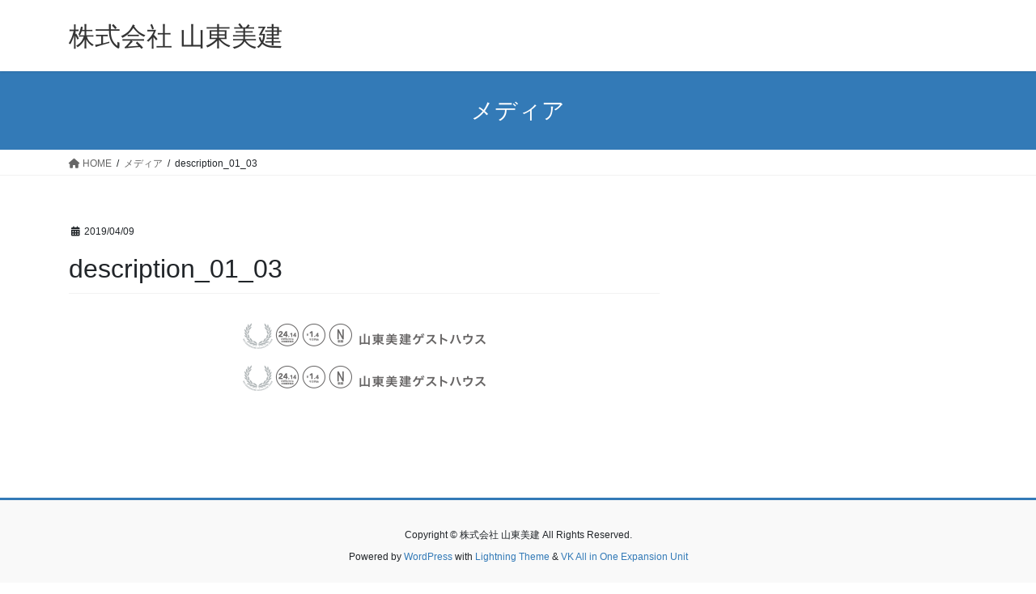

--- FILE ---
content_type: text/css
request_url: https://santou-biken.com/wp-content/themes/michikusa-lightning-child/style.css?ver=15.21.1
body_size: 107
content:
/*
Theme Name:NUJAKIST Lightning Child
Theme URI:
Description:NUJAKISTテーマ「Lightning」のオリジナル子テーマです。
Template:lightning
Author:Tanaka Kano
Author URI:https://nujakist.com/
Version:5.1.2
*/
